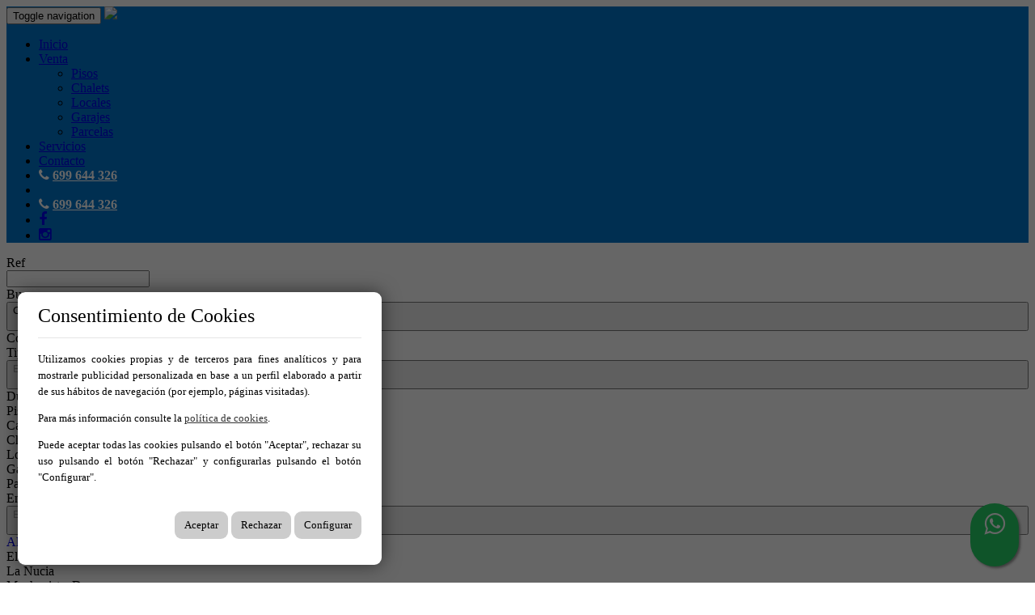

--- FILE ---
content_type: text/html; charset=utf-8
request_url: http://www.costasuenos.es/es/ref-1266
body_size: 59908
content:
<!DOCTYPE HTML>

<html lang="es" xml:lang="es" xmlns="http://www.w3.org/1999/xhtml">
<head id="ctl00_Head1"><title>
	Inmobiliaria en San Juan de Alicante
</title>
<link rel='stylesheet' rel='preload' href='/Portals/inmosuenos/css/bootstrap/css/bootstrap.min.css' media='screen' />
<script src='/app_support/js/jquery-1.11.1.min.js'></script>

<meta name="format-detection" content="telephone=no" />
<meta name="title" content="Inmobiliaria en San Juan de Alicante" />
<meta name="description" content="Venta y Alquiler de pisos, casas, chalets, garajes y otras viviendas en San Juan de Alicante" />
<meta http-equiv="content-language" content="es" /><link rel="stylesheet" href="/app_support/pdcc/1.5.4/pdcc.gdpr.es_pdcc.min.css">
<script src="/app_support/pdcc/1.5.4/pdcc.gdpr.es_pdcc.min.js"></script>
<script type="text/javascript">
PDCookieConsent.config({
	"brand": {
		"dev" : false,
		"name": "",
		"url" : ""
	},
	"cookiePolicyLink": "",
	"passList" : [],
	"showBadges" : true,
	"styles": {
		"primaryButton": {
		},
		"secondaryButton": {
		}
	}
});
</script>

<!-- Meta -->   
<meta charset='UTF-8' />
<meta name='apple-mobile-web-app-capable' content='yes'>
<meta name='viewport' content='user-scalable=no, width=device-width, initial-scale=1.0, maximum-scale=1.0' />
<meta http-equiv='Content-Type' content='text/html; charset=UTF-8' />
<link href='//fonts.googleapis.com/css?family=Open+Sans:400,400i,300,300italic, 600,600i,700,700i|Abhaya+Libre|Trirong:300,300i,500i,700' rel='stylesheet' type='text/css'>
<link href="//maxcdn.bootstrapcdn.com/font-awesome/4.3.0/css/font-awesome.min.css" rel="stylesheet">
<link href="/app_support/css/animate.css" rel="stylesheet">
<!-- <meta name="google-translate-customization" content="76d5c3e1b9c15abe-23706cd04ab972dc-g12316c1f9a8d8b85-17"></meta>-->   
<link rel="stylesheet" href="/app_support/css/glyphicons_1.9.2/css/glyphicons.css" type="text/css" media="screen" />

<!-- Go to www.addthis.com/dashboard to customize your tools -->

<link href="//static.mobiliagestion.es/app_support/mobilia_font/mobilia.css" rel="stylesheet">
<link rel="stylesheet" href="/Design/Themes/inmosuenos/zen.css" type="text/css"/>

<link rel="shortcut icon" type="image/ico" href="/favicons/inmosuenos/favicon.ico"/>
<!-- Global site tag (gtag.js) - Google Analytics -->
<script async src='https://www.googletagmanager.com/gtag/js?id=UA-101494887-15'></script>
<script>
window.dataLayer = window.dataLayer || [];
function gtag(){dataLayer.push(arguments);}
gtag('js', new Date());
gtag('config', 'UA-101494887-15');
</script>

            <meta name='mobile-web-app-capable' content='yes'>
            <meta name='viewport' content='user-scalable=no, width=device-width, initial-scale=1.0,maximum-scale=1.0' /><link rel="stylesheet" type="text/css" media="screen" href="/app_support/js/selectpicker-1.12.4/css/bootstrap-select.min.css" /><link rel="stylesheet" type="text/css" media="screen" href="/design/themes/InmoBS3/bootstrap/css/bootstrap-datetimepicker.min.css" /><link rel="stylesheet" type="text/css" media="screen" href="/app_support/js/selectpicker-1.12.4/css/bootstrap-select.min.css" /><link rel="stylesheet" type="text/css" media="screen" href="/design/themes/InmoBS3/bootstrap/css/bootstrap-datetimepicker.min.css" /><link rel="stylesheet" type="text/css" media="screen" href="/app_support/js/selectpicker-1.12.4/css/bootstrap-select.min.css" /><link id="ctl00_openlayer_5" rel="stylesheet" type="text/css" media="screen" href="//static.mobiliagestion.es/app_support/openlayers5/ol.css" /><link id="ctl00_owl_2_3_4" rel="stylesheet" type="text/css" media="screen" href="//static.mobiliagestion.es/app_support/owl_2.3.4/assets/owl.carousel.min.css" />
<!-- Metas del Contexto -->
<meta property="og:title" content="Inmobiliaria en San Juan de Alicante" />
<meta property="og:description" content="Venta y Alquiler de pisos, casas, chalets, garajes y otras viviendas en San Juan de Alicante" />
<meta property="og:type" content="website" />
<meta property="og:url" content="http://www.costasuenos.es/es/ref-1266" />
<meta name="twitter:title" content="Inmobiliaria en San Juan de Alicante" />
<meta name="twitter:description" content="Venta y Alquiler de pisos, casas, chalets, garajes y otras viviendas en San Juan de Alicante" />
<meta property="og:image" content="http://www.costasuenos.es/Portals/inmosuenos/Images/logos/logoOg.jpg" />
<!-- Fin Metas del Contexto -->
</head>
<body id="ctl00_body1">
    
    <form method="post" action="/es/ref-1266" id="aspnetForm">
<div class="aspNetHidden">
<input type="hidden" name="ctl00_radScriptManager1_TSM" id="ctl00_radScriptManager1_TSM" value="" />
<input type="hidden" name="ctl00_ctl01_TSSM" id="ctl00_ctl01_TSSM" value="" />
<input type="hidden" name="__EVENTTARGET" id="__EVENTTARGET" value="" />
<input type="hidden" name="__EVENTARGUMENT" id="__EVENTARGUMENT" value="" />
<input type="hidden" name="__VIEWSTATE" id="__VIEWSTATE" value="jZoeOc24DRnZrhNNLgI8RFRauWGBBt5k6KWjEW2ePZWBZW6wNgqZxEvLCZhytbI62TfcBq039TYl9EzhOvr39W7KR12ONGoY9qTEe94r38TBferVhKL8MjyJP8xIQq8RB3kUze2p9t9Lg5+Ufn7xR1Ynf8Jq5ub2b2pmtoNJAMUk09RSPlvu0iTOT/4nx31uA4/gwawpdNbSHGqixfkNo0HP+apKnSps/siGHOAH4VTqJBN0di9x6hbIo1bTBDUw6hEzxpz6M0pn/83MK63332ql6dQwCOQ0riCQ2ZzniUz6I/[base64]/EkGZiF1zSJEXLHYiHpcb0JUXN8qxSK9+7Tj1rvRX+7DwZjNr5ZgFJ8dQKxPBI4hKnTY9wufjGkhQ5Pu69GmI4FkpNi3KPVTPLlNr9fjgqshqB3FHLjEpvYTi71+yDOfNeC8UWXZE/O4xhVNzmvRpOLKfBIM4teQ8twsiql/HhVgkzYaw+GhsrBIIFDoI71ufnU1P6WPoqeOX9a2WhkdYIfbm6HXG73T/[base64]/u7qDmStK1Bfv+vmfx8kzIpHyoA2TqTUaXJk+ezwiw10e1nIN7gRMMk2RxsqOcu1jcXGn5KLuE26f8S4zKlGDwCxS5bpHl7qBeUXv/eZDZn15Ms6r9UK7r+OT3MPdfRINiGNhSygAu5g/j1oKjhv1YBWMaCoDipZxFsnhMEaVuAI99tpmjo9irMHanWSvX2w+g9RyfkOv4Qum/f2CjP6SV/[base64]/Z9Z0jaqMeFYKNBhArOslZPeomL0NAvulgqSHgCsYaRL0TK0L0FBHw9n9rbOBjyuqI/[base64]/zP1TufZc+UVN6POypZQLllQ9RIB/qBMt8V99EHFf+pslF9ctP99WfHFdo9l4Cv0E2bpcAMEKieQxpzpnjdJzyFJCSnEKPrlpJJR9uXxLIxQ2e02z48Lhc2ZPmiO6r17RUJuOa4K7fP1Cg7c7LW7XJ1qliGWr+VJ892eCrg/R9svnJi01X1PUyu+GWfvZb3NkSTIHQhk4M4J5zKjnaLbCVQrc0SS27+2NZecDVKuObg==" />
</div>

<script type="text/javascript">
//<![CDATA[
var theForm = document.forms['aspnetForm'];
function __doPostBack(eventTarget, eventArgument) {
    if (!theForm.onsubmit || (theForm.onsubmit() != false)) {
        theForm.__EVENTTARGET.value = eventTarget;
        theForm.__EVENTARGUMENT.value = eventArgument;
        theForm.submit();
    }
}
//]]>
</script>


<script src="/WebResource.axd?d=pynGkmcFUV13He1Qd6_TZNn0uitUD1rW-QxCXfdx6n9r6Fln8hkuq1wv2GYyqZK9COsVITXAJy0I8HfrSRc-U-apuZzzr4EPOXS51YrDgZt6288cstXWthdxC8n8DPAT0&amp;t=638901608248157332" type="text/javascript"></script>


<script src="/Telerik.Web.UI.WebResource.axd?_TSM_HiddenField_=ctl00_radScriptManager1_TSM&amp;compress=1&amp;_TSM_CombinedScripts_=%3b%3bSystem.Web.Extensions%2c+Version%3d4.0.0.0%2c+Culture%3dneutral%2c+PublicKeyToken%3d31bf3856ad364e35%3aes%3aa8328cc8-0a99-4e41-8fe3-b58afac64e45%3aea597d4b%3ab25378d2%3bTelerik.Web.UI%2c+Version%3d2020.1.219.45%2c+Culture%3dneutral%2c+PublicKeyToken%3d121fae78165ba3d4%3aes%3abb184598-9004-47ca-9e82-5def416be84b%3a16e4e7cd%3aed16cbdc" type="text/javascript"></script>
<div class="aspNetHidden">

	<input type="hidden" name="__VIEWSTATEGENERATOR" id="__VIEWSTATEGENERATOR" value="CA0B0334" />
	<input type="hidden" name="__SCROLLPOSITIONX" id="__SCROLLPOSITIONX" value="0" />
	<input type="hidden" name="__SCROLLPOSITIONY" id="__SCROLLPOSITIONY" value="0" />
</div>
    <script type="text/javascript">
//<![CDATA[
Sys.WebForms.PageRequestManager._initialize('ctl00$radScriptManager1', 'aspnetForm', ['tctl00$ctl02SU',''], ['ctl00$radScriptManager1',''], [], 90, 'ctl00');
//]]>
</script>
<input type="hidden" name="ctl00$radScriptManager1" id="ctl00_radScriptManager1" />
<script type="text/javascript">
//<![CDATA[
Sys.Application.setServerId("ctl00_radScriptManager1", "ctl00$radScriptManager1");
Sys.Application._enableHistoryInScriptManager();
//]]>
</script>
<!-- 2020.1.219.45 --><div id="ctl00_ctl02SU">
	<span id="ctl00_ctl02" style="display:none;"></span>
</div>
    
    <div id="Chrome" class="Chrome131 Chrome131.0 lang-es">
    <div id="pID35749">
    
    <div id="ctl00_pSMasterContent_ctl00_ZenContentHeader" class="HeaderPane">
	<div id="mID77430" class="desktopmodules_inmobs3_inmomodule_ascx ModuleWrap ">

<div class="cabecera">
<div class="container">

	<nav class="navbar navbar-default">
		<div class="container">
        <!-- Brand and toggle get grouped for better mobile display -->
			<div class="navbar-header">
			  <button type="button" class="navbar-toggle collapsed bg-primary" data-toggle="collapse" data-target="#bs-example-navbar-collapse-1" aria-expanded="false">
				<span class="sr-only">Toggle navigation</span>
				<span class="icon-bar"></span>
				<span class="icon-bar"></span>
				<span class="icon-bar"></span>
			  </button>
			  <a class="navbar-brand" href="/"><img src="/Portals/inmosuenos/Images/Logo.png" class="img-responsive" /></a>
			</div>

			<!-- Collect the nav links, forms, and other content for toggling -->
			<div class="collapse navbar-collapse" id="bs-example-navbar-collapse-1">
				<ul class="nav navbar-nav anim navbar-right" >
                <li class=''><a href="/" class="anim" >Inicio</a></li>
                		<li class='dropdown ' >
										<a href="#" class="anim dropdown-toggle" data-toggle="dropdown" >Venta <span class="caret"></span></a>
										<ul class="dropdown-menu menuBlock" role="menu">
										<li><a href='/es/venta-pisos'>Pisos</a></li><li><a href='/es/venta-chalets'>Chalets</a></li><li><a href='/es/venta-locales'>Locales</a></li><li><a href='/es/venta-garajes'>Garajes</a></li><li><a href='/es/venta-parcela'>Parcelas</a></li>
										</ul>
									</li>
 
                    <li class=''><a href="/servicios" class="anim" >Servicios</a></li>
                    <li class=' '><a href="/contacto" class="anim" >Contacto</a></li>
					<li class="otrosDatos hidden-xs hidden-sm ">
                    	<span class="telefono"><i class="fa fa-phone"></i> <strong> <a class="text-primary" href="tel:699644326">699 644 326</a></strong></span>
					</li>
                    <li>
<!--                    <div class="dropdown idiomas pull-right">
					<button class="btn btn-default dropdown-toggle" type="button" id="dropdownMenu1" data-toggle="dropdown" aria-haspopup="true" aria-expanded="true"><img src="/images/Flags/es_24x24.png" /> <span class="caret"></span></button>
					<ul class="dropdown-menu" style="min-width:auto;">
					    <li><a href="/es" class="nounderline"><img src="/images/Flags/es_24x24.png" /></a></li>	
					</ul>
                    </div>-->
                    </li>
                    <li class="visible-xs visible-sm telefonoCollapsed">
                    	<span class="telefono"><i class="fa fa-phone"></i> <strong> <a class="text-primary" href="tel:699644326">699 644 326</a></strong></span>
					</li>
                     <li><a href="https://www.facebook.com/inmosuenos/" target="_blank"><i class="fa fa-facebook" style="font-size:18px">&nbsp;</i></a></li>
                     <li><a href="https://www.instagram.com/inmo_suenos/" target="_blank"><i class="fa fa-instagram" style="font-size:18px">&nbsp;</i></a></li>
			
				</ul>
			</div><!-- /.navbar-collapse -->

		</div>
	</nav>



</div>
</div>

<script type="text/javascript">
    $('#bs-collapse-1').on('show.bs.collapse', function () {
        $('.nav-justified').addClass('nav-stacked');
    });

    //Unstack menu when not collapsed
    $('#bs-collapse-1').on('hide.bs.collapse', function () {
        $('.nav-justified').removeClass('nav-stacked');
    });
</script>
<style type="text/css">
    .whatsapp-float{
    padding: 9px 0px;
	position:fixed;
	width:60px;
	height:60px;
	bottom:20px;
	right:20px;
	background-color:#25d366;
	color:#FFF!important;
	border-radius:50px;
	text-align:center;
    font-size:30px;
	box-shadow: 2px 2px 3px #999;
    z-index:100;
}
</style>
<a href="https://api.whatsapp.com/send?phone=34699644326&text=Hola! Quisiera más información sobre http%3a%2f%2fwww.costasuenos.es%2fes%2fref-1266" class="whatsapp-float" target="_blank">
<i class="fa fa-whatsapp my-float"></i>
</a>


</div><div id="mID77438" class="desktopmodules_inmobs3_inmomodule_ascx ModuleWrap ">


<div class="buscadorPagina collapse bg-primary" id="collapseBuscador">
    <div class="container">
        <div class="row">
            <div class="col-xs-12 col-sm-4 col-md-2 campoBuscador buscadorReferencia">
                <div class="row">
                    <div class="nombreCampo col-xs-3 col-sm-12">Ref</div>
                    <div class="col-xs-9 col-sm-12">
                        <input name="ctl00$pSMasterContent$ctl00$ZenContentHeader$_Mid77438$ctl01$txtReferencia" type="text" maxlength="12" id="txtReferencia" tabindex="1" class="form-control" />
                    </div>
                </div>
            </div>
            <div class="col-xs-12 col-sm-4 col-md-2 campoBuscador buscadorTipoOperacion">
                <div class="row">
                    <div class="nombreCampo col-xs-3 col-sm-12">Busco</div>
                    <div class="col-xs-9 col-sm-12">
                        <select name="ctl00$pSMasterContent$ctl00$ZenContentHeader$_Mid77438$ctl01$ddlTiposOperacion" id="ddlTiposOperacion" tabindex="2" class="form-control selectpicker">
		<option selected="selected" value="venta" data-operacion="venta">Compra</option>

	</select>
                    </div>
                </div>
            </div>
            <div class="col-xs-12 col-sm-4 col-md-2 campoBuscador buscadorTipoInmueble">
                <div class="row">
                    <div class="nombreCampo col-xs-3 col-sm-12">Tipo</div>
                    <div class="col-xs-9 col-sm-12">
                        <select size="4" name="ctl00$pSMasterContent$ctl00$ZenContentHeader$_Mid77438$ctl01$ddlFamiliasTiposInmueble" multiple="multiple" id="ddlFamiliasTiposInmueble" tabindex="3" class="form-control selectpicker" data-size="12" title="Elija tipos">
		<option value="pisos-duplex" OptionGroup="Pisos">D&#250;plex</option>
		<option value="pisos-pisos" OptionGroup="Pisos">Pisos</option>
		<option value="chalets-casas" OptionGroup="Chalets">Casas</option>
		<option value="chalets-chalets_independientes" OptionGroup="Chalets">Chalets Independientes</option>
		<option value="locales-locales_comerciales" OptionGroup="Locales">Locales Comerciales</option>
		<option value="garajes-garajes" OptionGroup="Garajes">Garajes</option>
		<option value="parcela-parcelas" OptionGroup="Parcelas">Parcelas</option>

	</select>
                    </div>
                </div>
            </div>
            <div class="col-xs-12 col-sm-4 col-md-3 campoBuscador buscadorPoblacion">
                <div class="row">
                    <div class="nombreCampo col-xs-3 col-sm-12">En</div>
                    <div class="col-xs-9 col-sm-12">
                        <select size="4" name="ctl00$pSMasterContent$ctl00$ZenContentHeader$_Mid77438$ctl01$ddlPoblacionesProvincias" multiple="multiple" id="ddlPoblacionesProvincias" tabindex="4" class="form-control selectpicker" data-size="12" title="Elija ubicaciones">
		<option value="alicante" class="nodoPadre" disabled="disabled">Alicante</option>
		<option value="alicante-el_campello" class="nodoHijo">El Campello</option>
		<option value="alicante-la_nucia" class="nodoHijo">La Nucia</option>
		<option value="alicante-muchavista_de" class="nodoHijo">Muchavista, De</option>
		<option value="alicante-mutxamel" class="nodoHijo">Mutxamel</option>
		<option value="alicante-relleu" class="nodoHijo">Relleu</option>
		<option value="alicante-san_vicent_del_raspeig" class="nodoHijo">San Vicent del Raspeig</option>
		<option value="alicante-sant_joan_dalacant" class="nodoHijo">Sant Joan D&#39;Alacant</option>

	</select>
                    </div>
                </div>
            </div>
            <div class="col-xs-12 col-sm-4 col-md-3 campoBuscador buscadorZona">
                <div class="row">
                    <div class="nombreCampo col-xs-3 col-sm-12">Zona</div>
                    <div class="col-xs-9 col-sm-12">
                        <select size="4" name="ctl00$pSMasterContent$ctl00$ZenContentHeader$_Mid77438$ctl01$ddlGruposZonasZonas" multiple="multiple" id="ddlGruposZonasZonas" tabindex="5" class="form-control selectpicker" data-size="12" title="Elija zonas">

	</select>
                    </div>
                </div>
            </div>

            <div class="col-xs-12 col-sm-4 col-md-2 campoBuscador buscadorHabitaciones">
                <div class="row">
                    <div class="nombreCampo col-xs-3 col-sm-12">Habitaciones</div>
                    <div class="col-xs-9 col-sm-12">
                        <select name="ctl00$pSMasterContent$ctl00$ZenContentHeader$_Mid77438$ctl01$ddlHabitacionesMin" id="ddlHabitacionesMin" tabindex="6" class="form-control selectpicker" data-size="12">
		<option value="">Elegir habitaciones</option>
		<option value="1">1 o m&#225;s</option>
		<option value="2">2 o m&#225;s</option>
		<option value="3">3 o m&#225;s</option>
		<option value="4">4 o m&#225;s</option>
		<option value="5">5 o m&#225;s</option>

	</select>
                    </div>
                </div>
            </div>
            <div class="col-xs-12 col-sm-4 col-md-2 campoBuscador buscadorBanos">
                <div class="row">
                    <div class="nombreCampo col-xs-3 col-sm-12">Baños</div>
                    <div class="col-xs-9 col-sm-12">
                        <select name="ctl00$pSMasterContent$ctl00$ZenContentHeader$_Mid77438$ctl01$ddlBanosMin" id="ddlBanosMin" tabindex="7" class="form-control selectpicker" data-size="12">
		<option value="">Elegir ba&#241;os</option>
		<option value="1">1 o m&#225;s</option>
		<option value="2">2 o m&#225;s</option>
		<option value="3">3 o m&#225;s</option>
		<option value="4">4 o m&#225;s</option>

	</select>
                    </div>
                </div>
            </div>
            <div class="col-xs-12 col-sm-4 col-md-2 campoBuscador buscadorCaracteristicas">
                <div class="row">
                    <div class="nombreCampo col-xs-3 col-sm-12">Características</div>
                    <div class="col-xs-9 col-sm-12">
                        <select name="ctl00$pSMasterContent$ctl00$ZenContentHeader$_Mid77438$ctl01$ddlCaracteristicas" id="ddlCaracteristicas" tabindex="8" class="form-control selectpicker" multiple="" data-size="12">

	</select>
                    </div>
                </div>
            </div>
            <div class="col-xs-12 col-sm-4 col-md-3 campoBuscador buscadorPrecio">
                <div class="row">
                    <div class="nombreCampo col-xs-3 col-sm-12">Precio</div>
                    <div class="col-xs-9 col-sm-12">
                        <div class="input-group">
                            <input name="ctl00$pSMasterContent$ctl00$ZenContentHeader$_Mid77438$ctl01$txtPrecioMin" type="text" id="txtPrecioMin" tabindex="9" class="form-control currencyFormat" placeholder="Desde" />
                            <span class="input-group-addon">€</span>
                            <input name="ctl00$pSMasterContent$ctl00$ZenContentHeader$_Mid77438$ctl01$txtPrecioMax" type="text" id="txtPrecioMax" tabindex="10" class="form-control currencyFormat" placeholder="Hasta" />
                        </div>
                    </div>
                </div>
            </div>
			
            <div class="col-xs-12 col-sm-12 col-md-3 campoBuscador buscadorEnviar">
                <div class="row">
                    <div class="nombreCampo col-xs-12 hidden-xs">&nbsp;</div>
                    <div class="col-xs-12 text-right text-center-sm">
                        <button id="btnBuscar" class="btn btn-success btn-block" onclick="hazBusqueda();return false"><span class="glyphicon glyphicon-search"></span> <span class="">Buscar</span></button>
                    </div>
                </div>
            </div>
        </div>
    </div>
</div>

<div class="container visible-xs">
	<div class="row">
		<div class="col-xs-12 bg-primary" style="height:6px"></div>
		<div class="col-xs-12 text-center">
			<a href="#collapseBuscador" class="btn btn-primary" data-toggle="collapse" id="collapseBuscadorButton"><span class="visible-inline-xs">Buscador </span><i class="fa fa-chevron-down"></i></a>
		</div>
	</div>
</div>

<script type="text/javascript">
    // Variables globales recibidas por Url
    var lang = "es";
    var referenciaUrl = "1266";
    var operacionUrl = "";
    var familiaUrl = "";
    var tipoUrl = "";
    var provinciaUrl = "";
    var poblacionUrl = "";
    var zonaUrl = "";
    var subzonaUrl = "";
    var habitacionesMin = "";
	var habitacionesMax = "";
	var banosMin = "";
    var banosMax = "";
    var pMin = "";
    var pMax = "";
    var precioMin = 0;
    var precioMax = 0;

    if (pMin != "")
    {
        precioMin = parseInt(pMin);
    }
    if (pMax != "") {
        precioMax = parseInt(pMax);
    }

    var caracteristicasInmueble = [''];

    // Funcion que recoge los datos del buscador y establece la URL para realizar la búsqueda
	function hazBusqueda() {
		// Eliminamos la informacion de la visualizacion del datatable
		localStorage.removeItem("datatables_mobilia");

    	var referencia = $("#txtReferencia").val();
    	// Quitamos los posibles 0
    	var startIndex = 0;
    	while (referencia[startIndex] === '0') {
    		startIndex++;
    	}
    	referencia = referencia.substr(startIndex);

        var tipoOperacion = $("#ddlTiposOperacion option:selected").val();
        var tiposInmueble = $("#ddlFamiliasTiposInmueble").val();
        var provincias = $("#ddlPoblacionesProvincias").val();
        var zonas = $("#ddlGruposZonasZonas").val();
        var habitacionesMin = $("#ddlHabitacionesMin").val();
        var banosMin = $("#ddlBanosMin").val();
        var precioMin = $("#txtPrecioMin").val();
        var precioMax = $("#txtPrecioMax").val();
        var caracteristicasInmueble = $("#ddlCaracteristicas").val();

        //Se cargan como valores tanto el texto seo del campo como su id, separados por #
        //Utilizaremos el id para la petición ajax de los valores relacionados y el texto seo como parte de la url de búsqueda
        if (tipoOperacion.indexOf('#') > 0)
            tipoOperacion = tipoOperacion[1];

        //La URL del listado será:
        //->  /tipoOperacion_tipoInmueble_subtipoInmueble/en-provincia_localidad_zona_subzona/con-caracteristica1,caracteristica2,...
        var tipoUrlListado = "/" + lang;
        //Tipo de operación
        if (typeof tipoOperacion !== "undefined" && tipoOperacion != "")
            tipoUrlListado += "/" + tipoOperacion;

    	// Innmueble Familia_Tipo
        if (typeof tiposInmueble !== "undefined" && tiposInmueble != null) {
        	var tipoInmueble = [];
        	var familiaInmueble = [];

        	$.each(tiposInmueble, function (i, item) {
        		if ($.inArray(item.split('-')[0], tipoInmueble) == -1)
        			tipoInmueble.push(item.split('-')[0]);
        		if ($.inArray(item.split('-')[1], familiaInmueble) == -1)
        			familiaInmueble.push(item.split('-')[1]);
        	});

        	tipoUrlListado += "-" + tipoInmueble.join("~");
        	tipoUrlListado += "-" + familiaInmueble.join("~");
        }
        

        if (typeof provincias !== "undefined" && provincias != null) {
        	tipoUrlListado += "/en";
        	var provinciaInmueble = [];
        	var poblacionInmueble = [];

        	$.each(provincias, function (i, item) {
        		if ($.inArray(item.split('-')[0], provinciaInmueble) == -1)
        			provinciaInmueble.push(item.split('-')[0]);
        		if ($.inArray(item.split('-')[1], poblacionInmueble) == -1)
        			poblacionInmueble.push(item.split('-')[1]);
        	});

        	tipoUrlListado += "-" + provinciaInmueble.join("~");
        	tipoUrlListado += "-" + poblacionInmueble.join("~");
        }

    	if (typeof zonas !== 'undefined' && zonas != null) {
    		var zonaInmueble = [];
    		var subzonaInmueble = [];

    		$.each(zonas, function (i, item) {
    			if ($.inArray(item.split('-')[0], zonaInmueble) == -1)
    				zonaInmueble.push(item.split('-')[0]);
    			if (typeof item.split('-')[1] !== 'undefined' && $.inArray(item.split('-')[1], subzonaInmueble) == -1)
    				subzonaInmueble.push(item.split('-')[1]);
    		});

    		tipoUrlListado += "-" + zonaInmueble.join("~");
			if (subzonaInmueble.length > 0)
    			tipoUrlListado += "-" + subzonaInmueble.join("~");
    	}

        // Caracteristicas
        var caracteristicas = [];
        if (habitacionesMin != "") {
            caracteristicas.push(habitacionesMin + "_habitaciones_min");
        }
        if (banosMin != "") {
            caracteristicas.push(banosMin + "_banos_min");
        }
        if (precioMin != "")
            caracteristicas.push(precioMin.toString().replace(/\./g, '','').replace(',','') + "_precio_min");
        if (precioMax != "")    
            caracteristicas.push(precioMax.toString().replace(/\./g, '', '').replace(',', '') + "_precio_max");

        // Caracteristicas Inmueble
        if (caracteristicasInmueble != null && caracteristicasInmueble.length > 0) {
            $.each(caracteristicasInmueble, function(i, item) {
                caracteristicas.push(item);
            });
        }

        if (caracteristicas.length > 0) {
        	tipoUrlListado += "/con-";
            tipoUrlListado += caracteristicas.join(",");
        }

        //Referencia
	    if (typeof referencia !== "undefined" && referencia != "")
	        tipoUrlListado = "/es/ref-" + referencia;
        
        window.location.href = tipoUrlListado;
    }

    // Rellenamos el formulario con los datos de la URL
    function fillForm() {
        if (operacionUrl != "") {
            $("#ddlTiposOperacion option[value='" + operacionUrl + "']").prop("selected", "selected");
            $("#ddlTiposOperacion").selectpicker('refresh');
        }

        if (familiaUrl != "") {
            if (tipoUrl != "") {
            	$.each(tipoUrl.split("~"), function (i, item) {
            		$("#ddlFamiliasTiposInmueble option[value$='" + item + "']").prop("selected", "selected");
            	});
            } else {
            	$.each(familiaUrl.split("~"), function (i, item) {
            		$("#ddlFamiliasTiposInmueble option[value^='" + item + "']").prop("selected", "selected");
            	});
            }
            $("#ddlFamiliasTiposInmueble").selectpicker('refresh');
        }

        if (provinciaUrl != "") {
        	if (poblacionUrl != "") {
        		$.each(poblacionUrl.split("~"), function (i, item) {
        			$("#ddlPoblacionesProvincias option[value$='-" + item + "']").prop("selected", "selected");
        		});

                loadGruposZonasZonas();
        	} else {
        		$.each(provinciaUrl.split("~"), function (i, item) {
        			$("#ddlPoblacionesProvincias option[value^='" + item + "']").prop("selected", "selected");
        		});
        	}
        	$("#ddlPoblacionesProvincias option[disabled='disabled']").prop("selected", false);
        	$("#ddlPoblacionesProvincias").selectpicker('refresh');
        }

        if (zonaUrl != "") {
			$.each(zonaUrl.split("~"), function (i, item) {
				$("#ddlGruposZonasZonas option[value^='" + item + "']").prop("selected", "selected");
            });	
            $("#ddlGruposZonasZonas").selectpicker('refresh');
        }
		/*
		if (subzonaUrl != "") {
    		$.each(subzonaUrl.split("~"), function (i, item) {
    			$("#ddlGruposZonasZonas option[value$='-" + item + "']").prop("selected", "selected");
    		});
    		$("#ddlGruposZonasZonas").selectpicker('refresh');
		}
		*/

        if (habitacionesMin != "") {
            $("#ddlHabitacionesMin").val(habitacionesMin);
            $("#ddlHabitacionesMin").selectpicker('refresh');
        }

        if (banosMin != "") {
            $("#ddlBanosMin").val(banosMin);
            $("#ddlBanosMin").selectpicker('refresh');
        }

        if (precioMin != 0) {
            $("#txtPrecioMin").val(precioMin);
        }
        if (precioMax != 0) {
            $("#txtPrecioMax").val(precioMax);
        }

        if (caracteristicasInmueble.length > 0) {
            $.each(caracteristicasInmueble, function (i, item) {
                $("#ddlCaracteristicas option[value='" + item + "']").prop("selected", "selected");
            });
            $("#ddlCaracteristicas").selectpicker('refresh');
        }
    }

    // Cargamos las zonas y las subzonas de la poblacion cuando se cambia la poblacion
    function loadGruposZonasZonas() {
    	$('#ddlGruposZonasZonas option').remove();
    	$("#ddlGruposZonasZonas").selectpicker('refresh');

    	var poblacion = $('#ddlPoblacionesProvincias').val();
    	poblaciones = [];
    	if (poblacion == null || poblacion.length == 0)
    		return;

    	$.each(poblacion, function (index, item) {
    		if (item.indexOf('-') > 0)
    			poblaciones.push(item.split('-')[1]);
    	});

        $.ajax({
            type: 'GET',
            url: window.location.protocol + '//' + window.location.hostname + '/desktopmodules/inmobs3/WebRequest.ashx?type=GetGruposZonas&poblaciones=' + JSON.stringify(poblaciones),
            async: false,
            success: function (data) {
            	var Poblacion = '';
                if (data != null) {
                    if (data.length > 0) {
                        for (i = 0; i < data.length; i++) {
                        	if (data[i].Poblacion != Poblacion) {
                        		$("#ddlGruposZonasZonas").append('<option value="" class="nodoPadre" disabled="disabled">' + data[i].Poblacion + '</option>');
                                Poblacion = data[i].Poblacion;
                            }
                            if (data[i].GrupoZonaSeo != null)
                            	$("#ddlGruposZonasZonas").append('<option value="' + data[i].GrupoZonaSeo + '" class="nodoHijo">' + data[i].GrupoZona + '</option>');
                        }
                    }
                }
                $("#ddlGruposZonasZonas").selectpicker('refresh');
                $("#ddlGruposZonasZonas").selectpicker('refresh');
            }
        });
    }

    /* EVENTOS */
    //Obtenemos las zonas a partir de la población seleccionada por el usuario
    $("#ddlPoblacionesProvincias").change(function () {
        loadGruposZonasZonas();
    });

    // DOM READY
    $(document).ready(function () {
        // Rellenamos el formulario
        fillForm();

        // Creamos el selectpicker        
        $('.selectpicker').selectpicker({
            maxOptionsText: function (numAll, numGroup) {
                var arr = [];
                arr[0] = (numAll == 1) ? 'Límite alcanzado ({n} elementos max)' : 'Límite alcanzado ({n} elementos max)';
                arr[1] = (numGroup == 1) ? 'Group limit reached ({n} item max)' : 'Group limit reached ({n} items max)';
                return arr;
            }
        });

        // Creamos el AutoNumeric
        $('.currencyFormat').autoNumeric('init', { aSep: '.', aDec: ',', mDec: 0, vMin: -99999999, vMax: 99999999 });

    	// Cambiamos el icono del collapse del buscador
        $('#collapseBuscadorButton').on('click', function() {
        	$(this).find('i').toggleClass('fa-chevron-down fa-chevron-up');
        });
    });
</script>


</div><div id="mID77433" class="desktopmodules_inmobs3_inmomodule_ascx ModuleWrap ">


<div class="buscadorTop shadow">
	<div class="container">
		<div class="row">
            <div class="col-sm-9">
                <div class="row">
                    <div class="col-sm-4 buscadorTipoOperacion">
				        <select name="ctl00$pSMasterContent$ctl00$ZenContentHeader$_Mid77433$ctl01$ddlTiposOperacion" id="ddlTiposOperacion" tabindex="1" class="form-control selectpicker">
		<option selected="selected" value="venta" data-operacion="venta">Compra</option>

	</select>
			        </div>
			        <div class="col-sm-4 buscadorTipoInmueble">
				        <select size="4" name="ctl00$pSMasterContent$ctl00$ZenContentHeader$_Mid77433$ctl01$ddlFamiliasTiposInmueble" multiple="multiple" id="ddlFamiliasTiposInmueble" tabindex="3" class="form-control selectpicker" title="Elija tipos">
		<option value="pisos-duplex" OptionGroup="Pisos">D&#250;plex</option>
		<option value="pisos-pisos" OptionGroup="Pisos">Pisos</option>
		<option value="chalets-casas" OptionGroup="Chalets">Casas</option>
		<option value="chalets-chalets_independientes" OptionGroup="Chalets">Chalets Independientes</option>
		<option value="locales-locales_comerciales" OptionGroup="Locales">Locales Comerciales</option>
		<option value="garajes-garajes" OptionGroup="Garajes">Garajes</option>
		<option value="parcela-parcelas" OptionGroup="Parcelas">Parcelas</option>

	</select>
			        </div>
			        <div class="col-sm-4 buscadorPoblacion">
				        <select size="4" name="ctl00$pSMasterContent$ctl00$ZenContentHeader$_Mid77433$ctl01$ddlPoblacionesProvincias" multiple="multiple" id="ddlPoblacionesProvincias" tabindex="4" class="form-control selectpicker" title="Elija ubicaciones">
		<option value="alicante" class="nodoPadre" disabled="disabled">Alicante</option>
		<option value="alicante-el_campello" class="nodoHijo">El Campello</option>
		<option value="alicante-la_nucia" class="nodoHijo">La Nucia</option>
		<option value="alicante-muchavista_de" class="nodoHijo">Muchavista, De</option>
		<option value="alicante-mutxamel" class="nodoHijo">Mutxamel</option>
		<option value="alicante-relleu" class="nodoHijo">Relleu</option>
		<option value="alicante-san_vicent_del_raspeig" class="nodoHijo">San Vicent del Raspeig</option>
		<option value="alicante-sant_joan_dalacant" class="nodoHijo">Sant Joan D&#39;Alacant</option>

	</select>
			        </div>
                </div>
    
                <div id="advanced" class="collapse in">
			        <div class="row form-group">
				
				        <div class="col-sm-4 buscadorZona">
					        <select size="4" name="ctl00$pSMasterContent$ctl00$ZenContentHeader$_Mid77433$ctl01$ddlGruposZonasZonas" multiple="multiple" id="ddlGruposZonasZonas" tabindex="5" class="form-control selectpicker" title="Elija zonas">

	</select>
				        </div>
				        <div class="col-sm-4 buscadorHabitaciones">
					        <div class="input-group">
						        <span class="input-group-addon" style="min-width:55px;">Hab.</span>
						        <select name="ctl00$pSMasterContent$ctl00$ZenContentHeader$_Mid77433$ctl01$ddlHabitacionesMin" id="ddlHabitacionesMin" tabindex="6" class="form-control selectpicker buscadorHabitacionesMin">
		<option value="">Elegir habitaciones</option>
		<option value="1">1 o m&#225;s</option>
		<option value="2">2 o m&#225;s</option>
		<option value="3">3 o m&#225;s</option>
		<option value="4">4 o m&#225;s</option>
		<option value="5">5 o m&#225;s</option>

	</select>
					        </div>
				        </div>
                        <div class="col-sm-4 buscadorBanos">
					        <div class="input-group">
						        <span class="input-group-addon" style="min-width:55px;">WC</span>
						        <select name="ctl00$pSMasterContent$ctl00$ZenContentHeader$_Mid77433$ctl01$ddlBanosMin" id="ddlBanosMin" tabindex="7" class="form-control selectpicker buscadorBanosMin">
		<option value="">Elegir ba&#241;os</option>
		<option value="1">1 o m&#225;s</option>
		<option value="2">2 o m&#225;s</option>
		<option value="3">3 o m&#225;s</option>
		<option value="4">4 o m&#225;s</option>

	</select>
					        </div>
				        </div>
			        </div>
			        <div class="row">
				        <div class="col-sm-4 buscadorCaracteristicas">
					        <select name="ctl00$pSMasterContent$ctl00$ZenContentHeader$_Mid77433$ctl01$ddlCaracteristicas" id="ddlCaracteristicas" tabindex="8" class="form-control selectpicker" multiple="" Title="Elija las características">
		<option value="aire-acondicionado">Aire Acondicionado</option>
		<option value="amueblado">Amueblado
</option>
		<option value="ascensor">Ascensor
</option>
		<option value="calefaccion">Calefacci&#243;n</option>
		<option value="garaje">Garaje</option>
		<option value="piscina">Piscina</option>
		<option value="trastero">Trastero</option>

	</select>
				        </div>
				        <div class="col-sm-4 buscadorPrecio">
					        <div class="input-group">
						        <input name="ctl00$pSMasterContent$ctl00$ZenContentHeader$_Mid77433$ctl01$txtPrecioMin" type="text" id="txtPrecioMin" tabindex="9" class="form-control currencyFormat buscadorPrecioMin" placeholder="Desde" />
						        <span class="input-group-addon">€</span>
						        <input name="ctl00$pSMasterContent$ctl00$ZenContentHeader$_Mid77433$ctl01$txtPrecioMax" type="text" id="txtPrecioMax" tabindex="10" class="form-control currencyFormat buscadorPrecioMax" placeholder="Hasta" />
					        </div>
				        </div>
                        <div class="col-sm-4 buscadorReferencia">
					        <input name="ctl00$pSMasterContent$ctl00$ZenContentHeader$_Mid77433$ctl01$txtReferencia" type="text" maxlength="12" id="txtReferencia" tabindex="1" class="form-control" placeholder="Ref" />
				        </div>
			        </div>
		        </div>
            </div>
            <div class="col-sm-3">
                <div class="row">
					<div class="col-md-2 masOpciones">
						<a class="center-block" href="#advanced" data-toggle="collapse"><i class="fa fa-angle-double-down" aria-hidden="true"></i></a>
					</div>
					<div class="col-md-10 buscadorEnviar">
						<a class="btn btn-primary pull-right btn-buscar" href="#" onclick="hazBusqueda();return false"><span class="glyphicons glyphicons-search hidden-sm"></span> Buscar</a>
					</div>
				</div>
            </div>

			

		</div>

		
	</div>
</div>

<script type="text/javascript">
    // Variables globales recibidas por Url
    var lang = "es";
    var referenciaUrl = "1266";
    var operacionUrl = "";
    var familiaUrl = "";
    var tipoUrl = "";
    var provinciaUrl = "";
    var poblacionUrl = "";
	var habitacionesMin = "";
	var zonaUrl = "";
    var subzonaUrl = "";
	var habitacionesMin = "";
	var habitacionesMax = "";
	var banosMin = "";
    var banosMax = "";
	var pMin = "";
    var pMax = "";
    var precioMin = 0;
    var precioMax = 0;

    if (pMin != "") {
        precioMin = parseInt(pMin);
    }
    if (pMax != "") {
        precioMax = parseInt(pMax);
    }

    var caracteristicasInmueble = [''];

    // Funcion que recoge los datos del buscador y establece la URL para realizar la búsqueda
    function hazBusqueda() {
        // Eliminamos la informacion de la visualizacion del datatable
        localStorage.removeItem("datatables_mobilia");

        var referencia = $("#txtReferencia").val();
        // Quitamos los posibles 0
        var startIndex = 0;
        while (referencia[startIndex] === '0') {
            startIndex++;
        }
        referencia = referencia.substr(startIndex);

        var tipoOperacion = $("#ddlTiposOperacion option:selected").val();
        var tiposInmueble = $("#ddlFamiliasTiposInmueble").val();
        var provincias = $("#ddlPoblacionesProvincias").val();
        var zonas = $("#ddlGruposZonasZonas").val();
        var habitacionesMin = $("#ddlHabitacionesMin").val();
        var banosMin = $("#ddlBanosMin").val();
        var precioMin = $("#txtPrecioMin").val();
        var precioMax = $("#txtPrecioMax").val();
        var caracteristicasInmueble = $("#ddlCaracteristicas").val();

        //Se cargan como valores tanto el texto seo del campo como su id, separados por #
        //Utilizaremos el id para la petición ajax de los valores relacionados y el texto seo como parte de la url de búsqueda
        if (tipoOperacion.indexOf('#') > 0)
            tipoOperacion = tipoOperacion[1];

        //La URL del listado será:
        //->  /tipoOperacion_tipoInmueble_subtipoInmueble/en-provincia_localidad_zona_subzona/con-caracteristica1,caracteristica2,...
        var tipoUrlListado = "/" + lang;
        //Tipo de operación
        if (typeof tipoOperacion !== "undefined" && tipoOperacion != "")
            tipoUrlListado += "/" + tipoOperacion;

        // Innmueble Familia_Tipo
        if (typeof tiposInmueble !== "undefined" && tiposInmueble != null) {
            var tipoInmueble = [];
            var familiaInmueble = [];

            $.each(tiposInmueble, function (i, item) {
                if ($.inArray(item.split('-')[0], tipoInmueble) == -1)
                    tipoInmueble.push(item.split('-')[0]);
                if ($.inArray(item.split('-')[1], familiaInmueble) == -1)
                    familiaInmueble.push(item.split('-')[1]);
            });

            tipoUrlListado += "-" + tipoInmueble.join("~");
            tipoUrlListado += "-" + familiaInmueble.join("~");
        }


        if (typeof provincias !== "undefined" && provincias != null) {
            tipoUrlListado += "/en";
            var provinciaInmueble = [];
            var poblacionInmueble = [];

            $.each(provincias, function (i, item) {
                if ($.inArray(item.split('-')[0], provinciaInmueble) == -1)
                    provinciaInmueble.push(item.split('-')[0]);
                if ($.inArray(item.split('-')[1], poblacionInmueble) == -1)
                    poblacionInmueble.push(item.split('-')[1]);
            });

            tipoUrlListado += "-" + provinciaInmueble.join("~");
            tipoUrlListado += "-" + poblacionInmueble.join("~");
        }

        if (typeof zonas !== 'undefined' && zonas != null) {
            var zonaInmueble = [];
            var subzonaInmueble = [];

            $.each(zonas, function (i, item) {
                if ($.inArray(item.split('-')[0], zonaInmueble) == -1)
                    zonaInmueble.push(item.split('-')[0]);
                if (typeof item.split('-')[1] !== 'undefined' && $.inArray(item.split('-')[1], subzonaInmueble) == -1)
                    subzonaInmueble.push(item.split('-')[1]);
            });

            tipoUrlListado += "-" + zonaInmueble.join("~");
            if (subzonaInmueble.length > 0)
                tipoUrlListado += "-" + subzonaInmueble.join("~");
        }

	    // Caracteristicas
        var caracteristicas = [];
        if (habitacionesMin != "") {
            caracteristicas.push(habitacionesMin + "_habitaciones_min");
        }
        if (banosMin != "") {
            caracteristicas.push(banosMin + "_banos_min");
        }
        if (precioMin != "")
            caracteristicas.push(precioMin.toString().replace(/\./g, '', '').replace(',', '') + "_precio_min");
        if (precioMax != "")
            caracteristicas.push(precioMax.toString().replace(/\./g, '', '').replace(',', '') + "_precio_max");

	    // Caracteristicas Inmueble
        if (caracteristicasInmueble != null && caracteristicasInmueble.length > 0) {
            $.each(caracteristicasInmueble, function (i, item) {
                caracteristicas.push(item);
            });
        }

        if (caracteristicas.length > 0) {
            tipoUrlListado += "/con-";
            tipoUrlListado += caracteristicas.join(",");
        }

	    //Referencia
        if (typeof referencia !== "undefined" && referencia != "")
            tipoUrlListado = "/es/ref-" + referencia;

        window.location.href = tipoUrlListado;
    }

    // Rellenamos el formulario con los datos de la URL
    function fillForm() {
        if (operacionUrl != "") {
            $("#ddlTiposOperacion option[value='" + operacionUrl + "']").prop("selected", "selected");
            $("#ddlTiposOperacion").selectpicker('refresh');
        }

        if (familiaUrl != "") {
            if (tipoUrl != "") {
                $.each(tipoUrl.split("~"), function (i, item) {
                    $("#ddlFamiliasTiposInmueble option[value$='" + item + "']").prop("selected", "selected");
                });
            } else {
                $.each(familiaUrl.split("~"), function (i, item) {
                    $("#ddlFamiliasTiposInmueble option[value^='" + item + "']").prop("selected", "selected");
                });
            }
            $("#ddlFamiliasTiposInmueble").selectpicker('refresh');
        }

        if (provinciaUrl != "") {
            if (poblacionUrl != "") {
                $.each(poblacionUrl.split("~"), function (i, item) {
                    $("#ddlPoblacionesProvincias option[value$='" + item + "']").prop("selected", "selected");
                });

                loadGruposZonasZonas();
            } else {
                $.each(provinciaUrl.split("~"), function (i, item) {
                    $("#ddlPoblacionesProvincias option[value^='" + item + "']").prop("selected", "selected");
                });
            }
            $("#ddlPoblacionesProvincias option[disabled='disabled']").prop("selected", false);
            $("#ddlPoblacionesProvincias").selectpicker('refresh');
        }

        if (zonaUrl != "") {
            $.each(zonaUrl.split("~"), function (i, item) {
                $("#ddlGruposZonasZonas option[value^='" + item + "']").prop("selected", "selected");
            });
            $("#ddlGruposZonasZonas").selectpicker('refresh');
        }
        /*
		if (subzonaUrl != "") {
    		$.each(subzonaUrl.split("~"), function (i, item) {
    			$("#ddlGruposZonasZonas option[value$='-" + item + "']").prop("selected", "selected");
    		});
    		$("#ddlGruposZonasZonas").selectpicker('refresh');
		}
		*/

        if (habitacionesMin != "") {
            $("#ddlHabitacionesMin").val(habitacionesMin);
            $("#ddlHabitacionesMin").selectpicker('refresh');
        }

        if (banosMin != "") {
            $("#ddlBanosMin").val(banosMin);
            $("#ddlBanosMin").selectpicker('refresh');
        }

        if (precioMin != 0) {
            $("#txtPrecioMin").val(precioMin);
        }
        if (precioMax != 0) {
            $("#txtPrecioMax").val(precioMax);
        }

        if (caracteristicasInmueble.length > 0) {
            $.each(caracteristicasInmueble, function (i, item) {
                $("#ddlCaracteristicas option[value='" + item + "']").prop("selected", "selected");
            });
            $("#ddlCaracteristicas").selectpicker('refresh');
        }
    }

    // Cargamos las zonas y las subzonas de la poblacion cuando se cambia la poblacion
    function loadGruposZonasZonas() {
        $('#ddlGruposZonasZonas option').remove();
        $("#ddlGruposZonasZonas").selectpicker('refresh');

        var poblacion = $('#ddlPoblacionesProvincias').val();
        poblaciones = [];
        if (poblacion == null || poblacion.length == 0)
            return;

        $.each(poblacion, function (index, item) {
            if (item.indexOf('-') > 0)
                poblaciones.push(item.split('-')[1]);
        });

        $.ajax({
            type: 'GET',
            url: window.location.protocol + '//' + window.location.hostname + '/desktopmodules/inmobs3/WebRequest.ashx?type=GetGruposZonas&poblaciones=' + JSON.stringify(poblaciones),
            async: false,
            success: function (data) {
                var Poblacion = '';
                if (data != null) {
                    if (data.length > 0) {
                        for (i = 0; i < data.length; i++) {
                            if (data[i].Poblacion != Poblacion) {
                                $("#ddlGruposZonasZonas").append('<option value="" class="nodoPadre" disabled="disabled">' + data[i].Poblacion + '</option>');
                                Poblacion = data[i].Poblacion;
                            }
                            if (data[i].GrupoZonaSeo != null)
                                $("#ddlGruposZonasZonas").append('<option value="' + data[i].GrupoZonaSeo + '" class="nodoHijo">' + data[i].GrupoZona + '</option>');
                        }
                    }
                }
                $("#ddlGruposZonasZonas").selectpicker('refresh');
                $("#ddlGruposZonasZonas").selectpicker('refresh');
            }
        });
    }

    /* EVENTOS */
    //Obtenemos las zonas a partir de la población seleccionada por el usuario
    $("#ddlPoblacionesProvincias").change(function () {
        loadGruposZonasZonas();
    });
                    
    // DOM READY
    $(document).ready(function () {
        // Rellenamos el formulario
        fillForm();
        // Creamos el selectpicker        
        $('.selectpicker').selectpicker({
            maxOptionsText: function (numAll, numGroup) {
                var arr = [];
                arr[0] = (numAll == 1) ? 'Límite alcanzado ({n} elementos max)' : 'Límite alcanzado ({n} elementos max)';
                arr[1] = (numGroup == 1) ? 'Group limit reached ({n} item max)' : 'Group limit reached ({n} items max)';
                return arr;
            }
        });

        // Creamos el AutoNumeric
        $('.currencyFormat').autoNumeric('init', { aSep: '.', aDec: ',', mDec: 0, vMin: -99999999, vMax: 99999999 });

    	// Cambiamos el icono del collapse del buscador
        $('#collapseBuscadorButton').on('click', function() {
        	$(this).find('i').toggleClass('fa-chevron-down fa-chevron-up');
        });
    });
</script>


</div>
</div>
<div class="ThreePanes">
    <div id="ctl00_pSMasterContent_ctl00_ContentPane" class="ContentPane">
	<div id="mID77439" class="desktopmodules_inmobs3_inmomodule_ascx ModuleWrap ">



<div class="row tituloNoEncontrado">
    <div class="col-xs-12 tituloSeccion"  style="padding-top: 35px;">
        <h1>
            Inmueble no disponible
        </h1>
    </div>
</div>

<div class="row descripcionNoEncontrado" >
    <div class="col-xs-12" style="padding-top: 35px;">
        <p style=" line-height: 2em;">El inmueble seleccionado no se encuentra disponible en nuestra web. En caso de que esté interesado en él, estaremos encantados de atenderle a través de nuestro teléfono o bien desde el formulario de contacto de nuestra página.</p>
        <p>&nbsp;</p>
        <p>Disculpe las molestias.</p>
    </div>
</div>


</div><div id="mID77440" class="desktopmodules_inmobs3_inmomodule_ascx ModuleWrap ">


<style>
.affix-top { position: relative; }
.affix { top: 80px; }
.affix-bottom { position: absolute; }

@media (max-width: 767px) { 
	.affix { position: relative; top: 0px;} 
	.affix-bottom { position:relative; } 
}
@media (min-width: 768px) and (max-width: 991px) { 
	.affix { position: relative; top: 0px;} 
	.affix-bottom { position:relative; } 
}
@media (min-width: 992px) and (max-width: 1199px) { .affix, .affix-bottom { width: 212px; } }
@media (min-width: 1200px) { .affix, .affix-bottom { width: 262px; } }
</style>



<div class="cuerpoContactoTema3">
    <p>Si desea m&aacute;s informaci&oacute;n sobre esta propiedad, por favor, rellene el formulario:</p>
    
	
    <input name="ctl00$pSMasterContent$ctl00$ContentPane$_Mid77440$ctl01$txtIdInmueble" type="text" value="-1" id="ctl00_pSMasterContent_ctl00_ContentPane__Mid77440_ctl01_txtIdInmueble" class="hidden" />

    
    <div class="form-group">
        <label>Nombre y apellidos *</label>
        <input name="ctl00$pSMasterContent$ctl00$ContentPane$_Mid77440$ctl01$txtNombre" type="text" id="txtNombre" class="form-control" placeholder="" />
    </div>
    <div class="form-group">
        <label>Email *</label>
        <input name="ctl00$pSMasterContent$ctl00$ContentPane$_Mid77440$ctl01$txtEmail" type="text" id="txtEmail" class="form-control" placeholder="" />
    </div>
    <div class="form-group">
        <label>Teléfono</label>
        <input name="ctl00$pSMasterContent$ctl00$ContentPane$_Mid77440$ctl01$txtTelefono" type="text" id="txtTelefono" class="form-control" placeholder="" />
    </div>
    <div id="ctl00_pSMasterContent_ctl00_ContentPane__Mid77440_ctl01_SelectorOperacion" class="form-group">
        <label>Operación</label>
        <select name="ctl00$pSMasterContent$ctl00$ContentPane$_Mid77440$ctl01$lbTiposOperacion" id="lbTiposOperacion" class="form-control" placeholder="Operación" title="Elegir un tipo">
		<option value="">Elegir Operaci&#243;n</option>
		<option value="venta">Venta</option>
		<option value="alquiler">Alquiler</option>
		<option value="traspaso">Traspaso</option>

	</select>
    </div>
    <div class="form-group">
        <label>Mensaje *</label>
        <textarea name="ctl00$pSMasterContent$ctl00$ContentPane$_Mid77440$ctl01$txtMensaje" rows="8" cols="20" id="txtMensaje" class="form-control" placeholder="Mensaje">
</textarea>
    </div>
    <div class="text-left LinkAceptarCondiciones">
       <input id="ctl00_pSMasterContent_ctl00_ContentPane__Mid77440_ctl01_cbCondiciones" type="checkbox" name="ctl00$pSMasterContent$ctl00$ContentPane$_Mid77440$ctl01$cbCondiciones" /> <a href='/proteccion-de-datos' target='_blank'>He leído y acepto las condiciones legales y de política de privacidad</a>
    </div>
    <div class="col-xs-12 text-right">
        <a id="ctl00_pSMasterContent_ctl00_ContentPane__Mid77440_ctl01_lbEnviar" class="btn btn-primary btn-block" href="javascript:__doPostBack(&#39;ctl00$pSMasterContent$ctl00$ContentPane$_Mid77440$ctl01$lbEnviar&#39;,&#39;&#39;)">Enviar</a>
    </div>
</div>

<script type="text/javascript">
	$(document).ready(function () {
	    makeAffix();

	    // Establecemos los placeholders
	    $('#txtNombre').attr('placeholder', 'Nombre y apellidos');
	    $('#txtEmail').attr('placeholder', 'Email');
	    $('#txtTelefono').attr('placeholder', 'Teléfono');
	    $('#txtMensaje').attr('placeholder', 'Mensaje');

	});

	function makeAffix() {
		$('.IDContacto').affix({
			offset: {
				top: function () {
					if ($(window).width() > 991)
						return $('.topWrapper').height() - 80;
					else
						return 0;
				},
				bottom: function () {
					if ($(window).width() > 991)
						return $('body').height() - ($('.detalle').offset().top + $('.detalle').height())
					else
						return 0;
					
				}
			}
		});
	}
</script>



</div><div id="mID77441" class="desktopmodules_inmobs3_inmomodule_ascx ModuleWrap ">


</div>
</div>
    
</div>

<div id="pie">
    <div id="ContenedorFijoPie">
        <div id="ctl00_pSMasterContent_ctl00_ZenContent12" class="FooterPane">
	<div id="mID77432" class="desktopmodules_inmobs3_inmomodule_ascx ModuleWrap ">


<div class="pie">
    <div class="container">

        <div class="row">
            <div class="col-xs-12 col-lg-9 text-center-xs text-center-md text-center-sm menuPie">
                <ul class="list-inline">
                    <li><a href="/">Inicio</a></li>
                    <li style='display:inline-block;'><a href="/es/venta">Venta</a></li>
                    <li style='display:none !important'><a href="/es/alquiler">Alquiler</a></li>
                    <li><a href="/servicios">Servicios</a></li>
                    <li><a href="/contacto">Contacto</a></li>
                </ul>
            </div>

			<!--<div class="col-xs-12 col-lg-3 text-center-xs text-center-sm text-center-md text-rigth-lg logo padding_xs_10-0-0-0 padding_sm_10-0-0-0 padding_md_10-0-0-0"> 
				<a href="www.costasuenos.es" target="_new">
					<img src="/DesktopModules/InmoBS3/images/Theme1-LogoPie.png" alt="Mobilia, el mejor programa de gestión inmobiliaria" title="Mobilia, el mejor programa de gestión inmobiliaria" width="174" height="54" />
				</a>
			</div>
            -->
        </div>

        <div class="row">
            <div class="col-xs-12 text-center-xs text-center-sm text-center-md text-left-lg links copyright">
                &copy; 2026 Costa Sueños | <a href="/aviso-legal">Aviso legal</a> | <a href="/proteccion-de-datos">Protección de datos</a> | <a href="/cookies">Cookies</a> | <a href="http://www.mobiliagestion.es" target="_blank">Creado con Mobilia</a>
            </div>
        </div>
    </div>
</div>


</div>
</div>
    </div>
</div>


    </div>
    </div>
    
<script src='/Portals/inmosuenos/css/bootstrap/js/bootstrap.min.js'></script>
<script src='/app_support/js/bootbox.min.js'></script>

<script type="text/javascript">
//<![CDATA[
window.__TsmHiddenField = $get('ctl00_radScriptManager1_TSM');//]]>
</script>
<script type='text/javascript' src='/app_support/js/selectpicker-1.12.4/js/bootstrap-select.min.js'></script><script type='text/javascript' src='/app_support/js/autoNumeric-1.9.8/autoNumeric.js'></script><script type='text/javascript' src='/design/themes/InmoBS3/bootstrap/js/moment-with-langs.js'></script><script type='text/javascript' src='/design/themes/InmoBS3/bootstrap/js/bootstrap-datetimepicker.min.js'></script><script type='text/javascript' src='/design/themes/InmoBS3/bootstrap/js/bootstrap-datetimepicker.es.js'></script><script type='text/javascript' src='/app_support/openlayers5/ol.js'></script><script type='text/javascript' src='//static.mobiliagestion.es/app_support/owl_2.3.4/owl.carousel.min.js'></script>
<script type="text/javascript">
//<![CDATA[

theForm.oldSubmit = theForm.submit;
theForm.submit = WebForm_SaveScrollPositionSubmit;

theForm.oldOnSubmit = theForm.onsubmit;
theForm.onsubmit = WebForm_SaveScrollPositionOnSubmit;
Sys.Application.add_init(function() {
    $create(Telerik.Web.UI.RadAjaxManager, {"_updatePanels":"","ajaxSettings":[],"clientEvents":{OnRequestStart:"",OnResponseEnd:""},"defaultLoadingPanelID":"","enableAJAX":true,"enableHistory":false,"links":[],"styles":[],"uniqueID":"ctl00$ctl02","updatePanelsRenderMode":0}, null, null, $get("ctl00_ctl02"));
});
//]]>
</script>
</form>
    </body>
</html>


--- FILE ---
content_type: text/css
request_url: http://www.costasuenos.es/Design/Themes/inmosuenos/zen.css
body_size: 2604
content:
 /******** importa base: Demo1.css *********/
 @import url("/DesktopModules/InmoBS3/layouts/css/Demo3.css");
 /***************************************/
/*======
Mobilia
Copyright 2017
 



/*colores paleta
-------------
#242424 - gris

============ */

/** variaciones **/
h1, h2, h3, h4, h5 {font-family:'Open Sans', sans-serif; font-weight:700 !important; color:#0075cc !important}
.detalle .titulo h1 {color:rgba(255,255,255,1.00) !important}
.copyright a {color:#0075c}
.cabeceraPagina .logo {width:150px; padding-top:20px; padding-bottom:20px;}
.cabeceraPagina .logo img{margin-bottom:10px}
.slide-primary {
	background:rgba(20,20,20,0.8); 
	color:#fff !important;
	-webkit-box-shadow: 10px 10px 18px -5px rgba(0,0,0,0.49);
	-moz-box-shadow: 10px 10px 18px -5px rgba(0,0,0,0.49);
	box-shadow: 10px 10px 18px -5px rgba(0,0,0,0.49);
	}
.slide-secondary {
	background:rgba(255,255,255,0.6); 
	color:#000 !important;
	-webkit-box-shadow: 10px 10px 18px -5px rgba(0,0,0,0.49);
	-moz-box-shadow: 10px 10px 18px -5px rgba(0,0,0,0.49);
	box-shadow: 10px 10px 18px -5px rgba(0,0,0,0.49);
	}
	
.slide-titulo{font-size:30px; }
.slide-subtitulo{font-size:22px;}
.slide-boton a { color: #ffffff !important; }
.cabecera {
    background-color: #0075cc;
}

.telefono {color:#FFFFFF}
.telefono a {color:#FFFFFF}

.navbar-nav > li {
    background: url(/Portals/inmosuenos/Images/separador.png) no-repeat right 
}

.zm-header h1, .tituloSeccion h1 {font-family:'Open Sans', sans-serif; font-weight:700; color:#0075cc}
.itemFicha h2 {font-family:'Open Sans', sans-serif; font-weight:700;}
.itemFicha h2 a{ color:#0075cc}

.infoBox {display:none !important}
/********************/
 
/******** COLOR CABECERA *************/
.cabeceraMenu {background:#242424}
.navbar-default .navbar-nav>.active>a, .navbar-default .navbar-nav>.active>a:hover, .navbar-default .navbar-nav>.active>a:focus {color:#69c3ff}
.boton a {display:block; margin:auto; width:300px }
/************************************/

/*  =====================================================
    =            Bootstrap 3.3 Media Queries            =
    =====================================================   */
@media only screen and (min-width : 1200px) {

}

@media only screen and (min-width : 992px) and (max-width: 1199px) {

}

@media only screen and (min-width : 768px) and (max-width: 991px) {

}

@media only screen and (max-width : 767px) {
	.navbar-brand img {width:230px !important}
	.boton a {display:block; margin:auto; width:auto}

}
